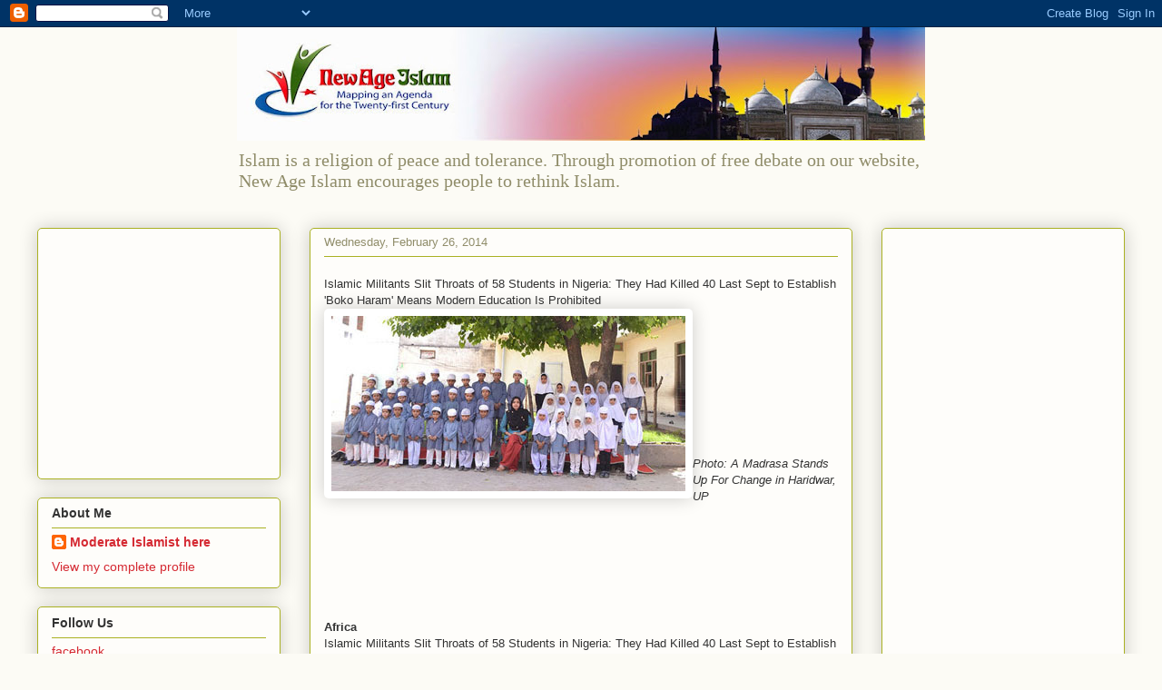

--- FILE ---
content_type: text/html; charset=utf-8
request_url: https://www.google.com/recaptcha/api2/aframe
body_size: 265
content:
<!DOCTYPE HTML><html><head><meta http-equiv="content-type" content="text/html; charset=UTF-8"></head><body><script nonce="ZbyETJVB1rfPZHaHTN6Ihg">/** Anti-fraud and anti-abuse applications only. See google.com/recaptcha */ try{var clients={'sodar':'https://pagead2.googlesyndication.com/pagead/sodar?'};window.addEventListener("message",function(a){try{if(a.source===window.parent){var b=JSON.parse(a.data);var c=clients[b['id']];if(c){var d=document.createElement('img');d.src=c+b['params']+'&rc='+(localStorage.getItem("rc::a")?sessionStorage.getItem("rc::b"):"");window.document.body.appendChild(d);sessionStorage.setItem("rc::e",parseInt(sessionStorage.getItem("rc::e")||0)+1);localStorage.setItem("rc::h",'1769199719903');}}}catch(b){}});window.parent.postMessage("_grecaptcha_ready", "*");}catch(b){}</script></body></html>